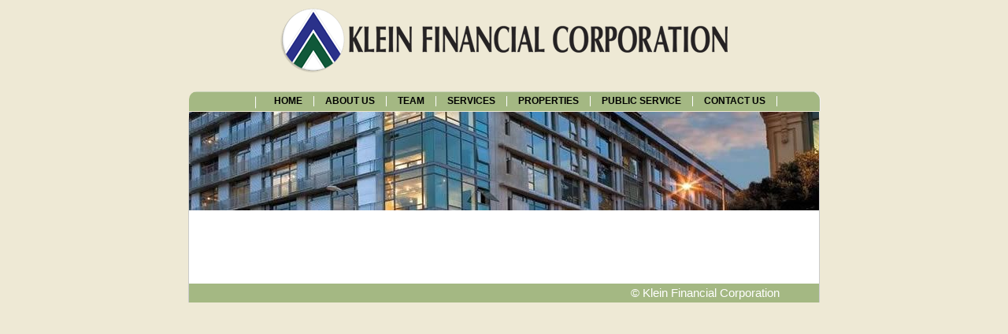

--- FILE ---
content_type: text/html; charset=UTF-8
request_url: https://klein-financial.com/about-us/
body_size: 9810
content:
<!DOCTYPE html>
<!--[if IE 6]>
<html id="ie6" lang="en-US">
<![endif]-->
<!--[if IE 7]>
<html id="ie7" lang="en-US">
<![endif]-->
<!--[if IE 8]>
<html id="ie8" lang="en-US">
<![endif]-->
<!--[if !(IE 6) | !(IE 7) | !(IE 8)  ]><!-->
<html lang="en-US">
<!--<![endif]-->
<head>
<meta charset="UTF-8" />
<title>ABOUT US | Klein Financial Corporation</title>
<link rel="profile" href="https://gmpg.org/xfn/11" />
<link rel="stylesheet" type="text/css" media="all" href="https://klein-financial.com/wp-content/themes/klein-financial/style.css" />
<link rel="stylesheet" type="text/css" media="print" href="https://klein-financial.com/wp-content/themes/klein-financial/style.css" />
<link rel="pingback" href="https://klein-financial.com/xmlrpc.php" />
<!--[if lt IE 9]>
<script src="https://klein-financial.com/wp-content/themes/klein-financial/js/html5.js" type="text/javascript"></script>
<![endif]-->
<meta name='robots' content='max-image-preview:large' />
<link rel='dns-prefetch' href='//widgetlogic.org' />
<link rel="alternate" type="application/rss+xml" title="Klein Financial Corporation &raquo; Feed" href="https://klein-financial.com/feed/" />
<link rel="alternate" type="application/rss+xml" title="Klein Financial Corporation &raquo; Comments Feed" href="https://klein-financial.com/comments/feed/" />
<link rel="alternate" title="oEmbed (JSON)" type="application/json+oembed" href="https://klein-financial.com/wp-json/oembed/1.0/embed?url=https%3A%2F%2Fklein-financial.com%2Fabout-us%2F" />
<link rel="alternate" title="oEmbed (XML)" type="text/xml+oembed" href="https://klein-financial.com/wp-json/oembed/1.0/embed?url=https%3A%2F%2Fklein-financial.com%2Fabout-us%2F&#038;format=xml" />
<style id='wp-img-auto-sizes-contain-inline-css' type='text/css'>
img:is([sizes=auto i],[sizes^="auto," i]){contain-intrinsic-size:3000px 1500px}
/*# sourceURL=wp-img-auto-sizes-contain-inline-css */
</style>
<style id='wp-emoji-styles-inline-css' type='text/css'>

	img.wp-smiley, img.emoji {
		display: inline !important;
		border: none !important;
		box-shadow: none !important;
		height: 1em !important;
		width: 1em !important;
		margin: 0 0.07em !important;
		vertical-align: -0.1em !important;
		background: none !important;
		padding: 0 !important;
	}
/*# sourceURL=wp-emoji-styles-inline-css */
</style>
<style id='wp-block-library-inline-css' type='text/css'>
:root{--wp-block-synced-color:#7a00df;--wp-block-synced-color--rgb:122,0,223;--wp-bound-block-color:var(--wp-block-synced-color);--wp-editor-canvas-background:#ddd;--wp-admin-theme-color:#007cba;--wp-admin-theme-color--rgb:0,124,186;--wp-admin-theme-color-darker-10:#006ba1;--wp-admin-theme-color-darker-10--rgb:0,107,160.5;--wp-admin-theme-color-darker-20:#005a87;--wp-admin-theme-color-darker-20--rgb:0,90,135;--wp-admin-border-width-focus:2px}@media (min-resolution:192dpi){:root{--wp-admin-border-width-focus:1.5px}}.wp-element-button{cursor:pointer}:root .has-very-light-gray-background-color{background-color:#eee}:root .has-very-dark-gray-background-color{background-color:#313131}:root .has-very-light-gray-color{color:#eee}:root .has-very-dark-gray-color{color:#313131}:root .has-vivid-green-cyan-to-vivid-cyan-blue-gradient-background{background:linear-gradient(135deg,#00d084,#0693e3)}:root .has-purple-crush-gradient-background{background:linear-gradient(135deg,#34e2e4,#4721fb 50%,#ab1dfe)}:root .has-hazy-dawn-gradient-background{background:linear-gradient(135deg,#faaca8,#dad0ec)}:root .has-subdued-olive-gradient-background{background:linear-gradient(135deg,#fafae1,#67a671)}:root .has-atomic-cream-gradient-background{background:linear-gradient(135deg,#fdd79a,#004a59)}:root .has-nightshade-gradient-background{background:linear-gradient(135deg,#330968,#31cdcf)}:root .has-midnight-gradient-background{background:linear-gradient(135deg,#020381,#2874fc)}:root{--wp--preset--font-size--normal:16px;--wp--preset--font-size--huge:42px}.has-regular-font-size{font-size:1em}.has-larger-font-size{font-size:2.625em}.has-normal-font-size{font-size:var(--wp--preset--font-size--normal)}.has-huge-font-size{font-size:var(--wp--preset--font-size--huge)}.has-text-align-center{text-align:center}.has-text-align-left{text-align:left}.has-text-align-right{text-align:right}.has-fit-text{white-space:nowrap!important}#end-resizable-editor-section{display:none}.aligncenter{clear:both}.items-justified-left{justify-content:flex-start}.items-justified-center{justify-content:center}.items-justified-right{justify-content:flex-end}.items-justified-space-between{justify-content:space-between}.screen-reader-text{border:0;clip-path:inset(50%);height:1px;margin:-1px;overflow:hidden;padding:0;position:absolute;width:1px;word-wrap:normal!important}.screen-reader-text:focus{background-color:#ddd;clip-path:none;color:#444;display:block;font-size:1em;height:auto;left:5px;line-height:normal;padding:15px 23px 14px;text-decoration:none;top:5px;width:auto;z-index:100000}html :where(.has-border-color){border-style:solid}html :where([style*=border-top-color]){border-top-style:solid}html :where([style*=border-right-color]){border-right-style:solid}html :where([style*=border-bottom-color]){border-bottom-style:solid}html :where([style*=border-left-color]){border-left-style:solid}html :where([style*=border-width]){border-style:solid}html :where([style*=border-top-width]){border-top-style:solid}html :where([style*=border-right-width]){border-right-style:solid}html :where([style*=border-bottom-width]){border-bottom-style:solid}html :where([style*=border-left-width]){border-left-style:solid}html :where(img[class*=wp-image-]){height:auto;max-width:100%}:where(figure){margin:0 0 1em}html :where(.is-position-sticky){--wp-admin--admin-bar--position-offset:var(--wp-admin--admin-bar--height,0px)}@media screen and (max-width:600px){html :where(.is-position-sticky){--wp-admin--admin-bar--position-offset:0px}}

/*# sourceURL=wp-block-library-inline-css */
</style><style id='global-styles-inline-css' type='text/css'>
:root{--wp--preset--aspect-ratio--square: 1;--wp--preset--aspect-ratio--4-3: 4/3;--wp--preset--aspect-ratio--3-4: 3/4;--wp--preset--aspect-ratio--3-2: 3/2;--wp--preset--aspect-ratio--2-3: 2/3;--wp--preset--aspect-ratio--16-9: 16/9;--wp--preset--aspect-ratio--9-16: 9/16;--wp--preset--color--black: #000000;--wp--preset--color--cyan-bluish-gray: #abb8c3;--wp--preset--color--white: #ffffff;--wp--preset--color--pale-pink: #f78da7;--wp--preset--color--vivid-red: #cf2e2e;--wp--preset--color--luminous-vivid-orange: #ff6900;--wp--preset--color--luminous-vivid-amber: #fcb900;--wp--preset--color--light-green-cyan: #7bdcb5;--wp--preset--color--vivid-green-cyan: #00d084;--wp--preset--color--pale-cyan-blue: #8ed1fc;--wp--preset--color--vivid-cyan-blue: #0693e3;--wp--preset--color--vivid-purple: #9b51e0;--wp--preset--gradient--vivid-cyan-blue-to-vivid-purple: linear-gradient(135deg,rgb(6,147,227) 0%,rgb(155,81,224) 100%);--wp--preset--gradient--light-green-cyan-to-vivid-green-cyan: linear-gradient(135deg,rgb(122,220,180) 0%,rgb(0,208,130) 100%);--wp--preset--gradient--luminous-vivid-amber-to-luminous-vivid-orange: linear-gradient(135deg,rgb(252,185,0) 0%,rgb(255,105,0) 100%);--wp--preset--gradient--luminous-vivid-orange-to-vivid-red: linear-gradient(135deg,rgb(255,105,0) 0%,rgb(207,46,46) 100%);--wp--preset--gradient--very-light-gray-to-cyan-bluish-gray: linear-gradient(135deg,rgb(238,238,238) 0%,rgb(169,184,195) 100%);--wp--preset--gradient--cool-to-warm-spectrum: linear-gradient(135deg,rgb(74,234,220) 0%,rgb(151,120,209) 20%,rgb(207,42,186) 40%,rgb(238,44,130) 60%,rgb(251,105,98) 80%,rgb(254,248,76) 100%);--wp--preset--gradient--blush-light-purple: linear-gradient(135deg,rgb(255,206,236) 0%,rgb(152,150,240) 100%);--wp--preset--gradient--blush-bordeaux: linear-gradient(135deg,rgb(254,205,165) 0%,rgb(254,45,45) 50%,rgb(107,0,62) 100%);--wp--preset--gradient--luminous-dusk: linear-gradient(135deg,rgb(255,203,112) 0%,rgb(199,81,192) 50%,rgb(65,88,208) 100%);--wp--preset--gradient--pale-ocean: linear-gradient(135deg,rgb(255,245,203) 0%,rgb(182,227,212) 50%,rgb(51,167,181) 100%);--wp--preset--gradient--electric-grass: linear-gradient(135deg,rgb(202,248,128) 0%,rgb(113,206,126) 100%);--wp--preset--gradient--midnight: linear-gradient(135deg,rgb(2,3,129) 0%,rgb(40,116,252) 100%);--wp--preset--font-size--small: 13px;--wp--preset--font-size--medium: 20px;--wp--preset--font-size--large: 36px;--wp--preset--font-size--x-large: 42px;--wp--preset--spacing--20: 0.44rem;--wp--preset--spacing--30: 0.67rem;--wp--preset--spacing--40: 1rem;--wp--preset--spacing--50: 1.5rem;--wp--preset--spacing--60: 2.25rem;--wp--preset--spacing--70: 3.38rem;--wp--preset--spacing--80: 5.06rem;--wp--preset--shadow--natural: 6px 6px 9px rgba(0, 0, 0, 0.2);--wp--preset--shadow--deep: 12px 12px 50px rgba(0, 0, 0, 0.4);--wp--preset--shadow--sharp: 6px 6px 0px rgba(0, 0, 0, 0.2);--wp--preset--shadow--outlined: 6px 6px 0px -3px rgb(255, 255, 255), 6px 6px rgb(0, 0, 0);--wp--preset--shadow--crisp: 6px 6px 0px rgb(0, 0, 0);}:where(.is-layout-flex){gap: 0.5em;}:where(.is-layout-grid){gap: 0.5em;}body .is-layout-flex{display: flex;}.is-layout-flex{flex-wrap: wrap;align-items: center;}.is-layout-flex > :is(*, div){margin: 0;}body .is-layout-grid{display: grid;}.is-layout-grid > :is(*, div){margin: 0;}:where(.wp-block-columns.is-layout-flex){gap: 2em;}:where(.wp-block-columns.is-layout-grid){gap: 2em;}:where(.wp-block-post-template.is-layout-flex){gap: 1.25em;}:where(.wp-block-post-template.is-layout-grid){gap: 1.25em;}.has-black-color{color: var(--wp--preset--color--black) !important;}.has-cyan-bluish-gray-color{color: var(--wp--preset--color--cyan-bluish-gray) !important;}.has-white-color{color: var(--wp--preset--color--white) !important;}.has-pale-pink-color{color: var(--wp--preset--color--pale-pink) !important;}.has-vivid-red-color{color: var(--wp--preset--color--vivid-red) !important;}.has-luminous-vivid-orange-color{color: var(--wp--preset--color--luminous-vivid-orange) !important;}.has-luminous-vivid-amber-color{color: var(--wp--preset--color--luminous-vivid-amber) !important;}.has-light-green-cyan-color{color: var(--wp--preset--color--light-green-cyan) !important;}.has-vivid-green-cyan-color{color: var(--wp--preset--color--vivid-green-cyan) !important;}.has-pale-cyan-blue-color{color: var(--wp--preset--color--pale-cyan-blue) !important;}.has-vivid-cyan-blue-color{color: var(--wp--preset--color--vivid-cyan-blue) !important;}.has-vivid-purple-color{color: var(--wp--preset--color--vivid-purple) !important;}.has-black-background-color{background-color: var(--wp--preset--color--black) !important;}.has-cyan-bluish-gray-background-color{background-color: var(--wp--preset--color--cyan-bluish-gray) !important;}.has-white-background-color{background-color: var(--wp--preset--color--white) !important;}.has-pale-pink-background-color{background-color: var(--wp--preset--color--pale-pink) !important;}.has-vivid-red-background-color{background-color: var(--wp--preset--color--vivid-red) !important;}.has-luminous-vivid-orange-background-color{background-color: var(--wp--preset--color--luminous-vivid-orange) !important;}.has-luminous-vivid-amber-background-color{background-color: var(--wp--preset--color--luminous-vivid-amber) !important;}.has-light-green-cyan-background-color{background-color: var(--wp--preset--color--light-green-cyan) !important;}.has-vivid-green-cyan-background-color{background-color: var(--wp--preset--color--vivid-green-cyan) !important;}.has-pale-cyan-blue-background-color{background-color: var(--wp--preset--color--pale-cyan-blue) !important;}.has-vivid-cyan-blue-background-color{background-color: var(--wp--preset--color--vivid-cyan-blue) !important;}.has-vivid-purple-background-color{background-color: var(--wp--preset--color--vivid-purple) !important;}.has-black-border-color{border-color: var(--wp--preset--color--black) !important;}.has-cyan-bluish-gray-border-color{border-color: var(--wp--preset--color--cyan-bluish-gray) !important;}.has-white-border-color{border-color: var(--wp--preset--color--white) !important;}.has-pale-pink-border-color{border-color: var(--wp--preset--color--pale-pink) !important;}.has-vivid-red-border-color{border-color: var(--wp--preset--color--vivid-red) !important;}.has-luminous-vivid-orange-border-color{border-color: var(--wp--preset--color--luminous-vivid-orange) !important;}.has-luminous-vivid-amber-border-color{border-color: var(--wp--preset--color--luminous-vivid-amber) !important;}.has-light-green-cyan-border-color{border-color: var(--wp--preset--color--light-green-cyan) !important;}.has-vivid-green-cyan-border-color{border-color: var(--wp--preset--color--vivid-green-cyan) !important;}.has-pale-cyan-blue-border-color{border-color: var(--wp--preset--color--pale-cyan-blue) !important;}.has-vivid-cyan-blue-border-color{border-color: var(--wp--preset--color--vivid-cyan-blue) !important;}.has-vivid-purple-border-color{border-color: var(--wp--preset--color--vivid-purple) !important;}.has-vivid-cyan-blue-to-vivid-purple-gradient-background{background: var(--wp--preset--gradient--vivid-cyan-blue-to-vivid-purple) !important;}.has-light-green-cyan-to-vivid-green-cyan-gradient-background{background: var(--wp--preset--gradient--light-green-cyan-to-vivid-green-cyan) !important;}.has-luminous-vivid-amber-to-luminous-vivid-orange-gradient-background{background: var(--wp--preset--gradient--luminous-vivid-amber-to-luminous-vivid-orange) !important;}.has-luminous-vivid-orange-to-vivid-red-gradient-background{background: var(--wp--preset--gradient--luminous-vivid-orange-to-vivid-red) !important;}.has-very-light-gray-to-cyan-bluish-gray-gradient-background{background: var(--wp--preset--gradient--very-light-gray-to-cyan-bluish-gray) !important;}.has-cool-to-warm-spectrum-gradient-background{background: var(--wp--preset--gradient--cool-to-warm-spectrum) !important;}.has-blush-light-purple-gradient-background{background: var(--wp--preset--gradient--blush-light-purple) !important;}.has-blush-bordeaux-gradient-background{background: var(--wp--preset--gradient--blush-bordeaux) !important;}.has-luminous-dusk-gradient-background{background: var(--wp--preset--gradient--luminous-dusk) !important;}.has-pale-ocean-gradient-background{background: var(--wp--preset--gradient--pale-ocean) !important;}.has-electric-grass-gradient-background{background: var(--wp--preset--gradient--electric-grass) !important;}.has-midnight-gradient-background{background: var(--wp--preset--gradient--midnight) !important;}.has-small-font-size{font-size: var(--wp--preset--font-size--small) !important;}.has-medium-font-size{font-size: var(--wp--preset--font-size--medium) !important;}.has-large-font-size{font-size: var(--wp--preset--font-size--large) !important;}.has-x-large-font-size{font-size: var(--wp--preset--font-size--x-large) !important;}
/*# sourceURL=global-styles-inline-css */
</style>

<style id='classic-theme-styles-inline-css' type='text/css'>
/*! This file is auto-generated */
.wp-block-button__link{color:#fff;background-color:#32373c;border-radius:9999px;box-shadow:none;text-decoration:none;padding:calc(.667em + 2px) calc(1.333em + 2px);font-size:1.125em}.wp-block-file__button{background:#32373c;color:#fff;text-decoration:none}
/*# sourceURL=/wp-includes/css/classic-themes.min.css */
</style>
<link rel='stylesheet' id='block-widget-css' href='https://klein-financial.com/wp-content/plugins/widget-logic/block_widget/css/widget.css?ver=1768226989' type='text/css' media='all' />
<link rel='stylesheet' id='slb_core-css' href='https://klein-financial.com/wp-content/plugins/simple-lightbox/client/css/app.css?ver=2.9.4' type='text/css' media='all' />
<script type="text/javascript" src="https://klein-financial.com/wp-includes/js/jquery/jquery.min.js?ver=3.7.1" id="jquery-core-js"></script>
<script type="text/javascript" src="https://klein-financial.com/wp-includes/js/jquery/jquery-migrate.min.js?ver=3.4.1" id="jquery-migrate-js"></script>
<script type="text/javascript" src="https://klein-financial.com/wp-content/plugins/vslider/js/vslider.js?ver=6.9" id="vslider-js"></script>
<link rel="https://api.w.org/" href="https://klein-financial.com/wp-json/" /><link rel="alternate" title="JSON" type="application/json" href="https://klein-financial.com/wp-json/wp/v2/pages/9" /><link rel="EditURI" type="application/rsd+xml" title="RSD" href="https://klein-financial.com/xmlrpc.php?rsd" />
<meta name="generator" content="WordPress 6.9" />
<link rel="canonical" href="https://klein-financial.com/about-us/" />
<link rel='shortlink' href='https://klein-financial.com/?p=9' />
<link rel="stylesheet" href="https://klein-financial.com/wp-content/plugins/upper-menu-for-twenty-eleven/upper-menu.css" type="text/css" media="screen, projection" />
	<style>
		/* Link color */
		a,
		#site-title a:focus,
		#site-title a:hover,
		#site-title a:active,
		.entry-title a:hover,
		.entry-title a:focus,
		.entry-title a:active,
		.widget_twentyeleven_ephemera .comments-link a:hover,
		section.recent-posts .other-recent-posts a[rel="bookmark"]:hover,
		section.recent-posts .other-recent-posts .comments-link a:hover,
		.format-image footer.entry-meta a:hover,
		#site-generator a:hover {
			color: #777777;
		}
		section.recent-posts .other-recent-posts .comments-link a:hover {
			border-color: #777777;
		}
		article.feature-image.small .entry-summary p a:hover,
		.entry-header .comments-link a:hover,
		.entry-header .comments-link a:focus,
		.entry-header .comments-link a:active,
		.feature-slider a.active {
			background-color: #777777;
		}
	</style>
	<style type="text/css">
			#site-title,
		#site-description {
			position: absolute !important;
			clip: rect(1px 1px 1px 1px); /* IE6, IE7 */
			clip: rect(1px, 1px, 1px, 1px);
		}
		</style>
	<style type="text/css" id="custom-background-css">
body.custom-background { background-color: #EEE9D5; }
</style>
	</head>
<div id="imaginesus"><img alt="Klein Financial" src="https://klein-financial.com/wp-content/uploads/2012/07/logo-klein-and-symbol.png" width="576" height="100"></div>

<body class="wp-singular page-template page-template-sidebar-page page-template-sidebar-page-php page page-id-9 page-parent custom-background wp-theme-klein-financial single-author two-column left-sidebar">

<div data-rocket-location-hash="cc79ac7c2fffd5d6b4355b54a08d8ad0" id="page" class="hfeed">

<div data-rocket-location-hash="5e47fed5e16a5bb0f70560eac1a866e4" id="google_translate_element"><script type="text/javascript">
function googleTranslateElementInit() {
  new google.translate.TranslateElement({pageLanguage: 'en', layout: google.translate.TranslateElement.InlineLayout.SIMPLE, autoDisplay: false}, 'google_translate_element');
}
</script><script type="text/javascript" src="//translate.google.com/translate_a/element.js?cb=googleTranslateElementInit"></script></div>

	<header data-rocket-location-hash="25936b26cb20288340b89c00cb91861a" id="branding" role="banner">
			<hgroup>
				<h1 id="site-title"><span><a href="https://klein-financial.com/" title="Klein Financial Corporation" rel="home">Klein Financial Corporation</a></span></h1>
				<h2 id="site-description">Klein Financial Corporation</h2>
			</hgroup>

            <!-- Start vSlider options -->
<script type="text/javascript">
var $jq = jQuery.noConflict(); $jq(document).ready(function() { 
    $jq('#homeslider').coinslider({ width: 800,     height: 125, spw: 7, sph: 5, delay: 5000, sDelay: 150, opacity: 0.7, titleSpeed: 1500, effect: 'fade', navigation: false, links : true, stickynav: false, hoverPause: 0 }); }); 
    </script>
<!-- Begin vSlider options -->
<style type="text/css" media="screen">
#homeslidercontainer {
    margin: 40px 10px 10px 0px;
    float:none;
    }
#homeslider { 
    width: 800px; 
    height: 125px;
    overflow: hidden; 
    position: relative; 
    }
    

    #homeslider a, #homeslider a img {
        border: none !important; 
        text-decoration: none !important; 
        outline: none !important;
        } 
        
    #homeslider h4 {
        color: #FFFFFF !important;
        margin: 0px !important;padding: 0px !important;
        font-family: Arial, Helvetica, sans-serif !important;
        font-size: 16px !important;}
        
    #homeslider .cs-title {
        background: #222222;
        color: #FFFFFF  !important;
        font-family: Arial, Helvetica, sans-serif !important;
        font-size: 12px !important;
        letter-spacing: normal !important;line-height: normal !important;}
        
    #homeslider .cs-title{ position:absolute;
    width: 790px; padding: 10px;        }
    #cs-buttons-homeslider { display: none; }    #homeslidercontainer .cs-buttons {clear:both; font-size: 0px; margin: 10px 0 10px 10px; float: left; }
       #cs-button-homeslider{ z-index:999;outline:none;}
                #homeslidercontainer .cs-buttons { font-size: 0px; padding: 10px; float: left; outline: none !important;}
           #homeslidercontainer .cs-buttons a { margin-left: 5px; height: 15px; width: 15px; float: left; 
                            background: url('https://klein-financial.com/wp-content/plugins/vslider/images/default_style.png') no-repeat;background-position:top;
                                                text-indent: -1000px;
                                                outline: none !important;
                             }
             #homeslidercontainer .cs-buttons a:hover  { background: url('https://klein-financial.com/wp-content/plugins/vslider/images/default_style.png') no-repeat;background-position: bottom;top:15px;outline: none !important;}
            #homeslidercontainer  a.cs-active { background: url('https://klein-financial.com/wp-content/plugins/vslider/images/default_style.png') no-repeat;background-position:bottom;outline: none !important;}          
                                
        
                 #homeslider  .cs-prev,#homeslider  .cs-next { outline:none; }
                #homeslider  .cs-prev,#homeslider .cs-next {font-weight: bold;background: #222222 !important;font-size: 28px !important;font-family: "Courier New", Courier, monospace;color: #FFFFFF 
!important;padding: 0px 10px !important;-moz-border-radius: 5px;-khtml-border-radius: 5px;-webkit-border-radius: 5px;}
         
       #homeslider,#homeslider img {
        border:0px solid #FFFFFF; 
        border-radius:0px;
        -moz-border-radius:0px;
        -webkit-border-radius:0px;
        }
</style>
<!-- End vSlider options -->
    <div data-rocket-location-hash="400a3251a4d65460fcb7f096f91ee55a" id="homeslidercontainer">
    <div id="homeslider">       <a href="" style="background:#fff;" target="">
              <img src="https://klein-financial.com/wp-content/plugins/vslider/timthumb.php?src=%2Fwp-content%2Fuploads%2F2012%2F05%2F1.Met-Lofts-11.jpg&amp;w=800&amp;h=125&amp;zc=1&amp;q=80" style="width:800px;height:125px;" alt="" />
                </a>
           <a href="" style="background:#fff;" target="">
              <img src="https://klein-financial.com/wp-content/plugins/vslider/timthumb.php?src=%2Fwp-content%2Fuploads%2F2012%2F05%2F2.Wilshire-Vermont-11.jpg&amp;w=800&amp;h=125&amp;zc=1&amp;q=80" style="width:800px;height:125px;" alt="" />
                </a>
           <a href="" style="background:#fff;" target="">
              <img src="https://klein-financial.com/wp-content/plugins/vslider/timthumb.php?src=%2Fwp-content%2Fuploads%2F2012%2F05%2F3.1600-Vine-3.11.jpg&amp;w=800&amp;h=125&amp;zc=1&amp;q=80" style="width:800px;height:125px;" alt="" />
                </a>
           <a href="" style="background:#fff;" target="">
              <img src="https://klein-financial.com/wp-content/plugins/vslider/timthumb.php?src=%2Fwp-content%2Fuploads%2F2012%2F05%2F4.Heritage-Estates-101.jpg&amp;w=800&amp;h=125&amp;zc=1&amp;q=80" style="width:800px;height:125px;" alt="" />
                </a>
           <a href="" style="background:#fff;" target="">
              <img src="https://klein-financial.com/wp-content/plugins/vslider/timthumb.php?src=%2Fwp-content%2Fuploads%2F2012%2F05%2F5.Vaseo-5.11.jpg&amp;w=800&amp;h=125&amp;zc=1&amp;q=80" style="width:800px;height:125px;" alt="" />
                </a>
    </div></div>

			<nav id="access" role="navigation">
				<h3 class="assistive-text">Main menu</h3>
								<div class="skip-link"><a class="assistive-text" href="#content" title="Skip to primary content">Skip to primary content</a></div>
				<div class="skip-link"><a class="assistive-text" href="#secondary" title="Skip to secondary content">Skip to secondary content</a></div>
								<div class="menu-menu-container"><ul id="menu-menu" class="menu"><li id="menu-item-208" class="menu-item menu-item-type-post_type menu-item-object-page menu-item-home menu-item-208"><a href="https://klein-financial.com/">HOME</a></li>
<li id="menu-item-285" class="menu-item menu-item-type-post_type menu-item-object-page menu-item-has-children menu-item-285"><a href="https://klein-financial.com/about-us/firm-history/">ABOUT US</a>
<ul class="sub-menu">
	<li id="menu-item-213" class="menu-item menu-item-type-post_type menu-item-object-page menu-item-213"><a href="https://klein-financial.com/about-us/firm-history/">Firm History</a></li>
	<li id="menu-item-215" class="menu-item menu-item-type-post_type menu-item-object-page menu-item-215"><a href="https://klein-financial.com/about-us/mission-statement/">Mission Statement</a></li>
	<li id="menu-item-212" class="menu-item menu-item-type-post_type menu-item-object-page menu-item-212"><a href="https://klein-financial.com/about-us/extensive-experience/">Extensive Experience</a></li>
	<li id="menu-item-211" class="menu-item menu-item-type-post_type menu-item-object-page menu-item-211"><a href="https://klein-financial.com/about-us/experience-of-principals/">Experience of Principals</a></li>
	<li id="menu-item-214" class="menu-item menu-item-type-post_type menu-item-object-page menu-item-214"><a href="https://klein-financial.com/about-us/marketing/">Marketing</a></li>
	<li id="menu-item-210" class="menu-item menu-item-type-post_type menu-item-object-page menu-item-210"><a href="https://klein-financial.com/about-us/code-of-conduct/">Code of Conduct</a></li>
	<li id="menu-item-975" class="menu-item menu-item-type-post_type menu-item-object-page menu-item-975"><a href="https://klein-financial.com/social-justice-statement/">Social Justice Statement</a></li>
</ul>
</li>
<li id="menu-item-216" class="menu-item menu-item-type-post_type menu-item-object-page menu-item-has-children menu-item-216"><a href="https://klein-financial.com/team/">TEAM</a>
<ul class="sub-menu">
	<li id="menu-item-218" class="menu-item menu-item-type-post_type menu-item-object-page menu-item-218"><a href="https://klein-financial.com/team/president/">President</a></li>
	<li id="menu-item-219" class="menu-item menu-item-type-post_type menu-item-object-page menu-item-has-children menu-item-219"><a href="https://klein-financial.com/team/senior-team/">Senior Team   »</a>
	<ul class="sub-menu">
		<li id="menu-item-220" class="menu-item menu-item-type-post_type menu-item-object-page menu-item-220"><a href="https://klein-financial.com/team/senior-team/alan-bogomilsky/">Alan Bogomilsky</a></li>
		<li id="menu-item-515" class="menu-item menu-item-type-post_type menu-item-object-page menu-item-515"><a href="https://klein-financial.com/team/senior-team/danielle-guttman/">Danielle Guttman Klein</a></li>
		<li id="menu-item-223" class="menu-item menu-item-type-post_type menu-item-object-page menu-item-223"><a href="https://klein-financial.com/team/senior-team/chad-lewis/">Chad Lewis</a></li>
		<li id="menu-item-224" class="menu-item menu-item-type-post_type menu-item-object-page menu-item-224"><a href="https://klein-financial.com/team/senior-team/linda-menon/">Linda Menon</a></li>
	</ul>
</li>
	<li id="menu-item-947" class="menu-item menu-item-type-post_type menu-item-object-page menu-item-947"><a href="https://klein-financial.com/team/staff/">Staff</a></li>
</ul>
</li>
<li id="menu-item-234" class="menu-item menu-item-type-post_type menu-item-object-page menu-item-has-children menu-item-234"><a href="https://klein-financial.com/services/">SERVICES</a>
<ul class="sub-menu">
	<li id="menu-item-235" class="menu-item menu-item-type-post_type menu-item-object-page menu-item-235"><a href="https://klein-financial.com/services/asset-management/">Asset Management</a></li>
	<li id="menu-item-236" class="menu-item menu-item-type-post_type menu-item-object-page menu-item-236"><a href="https://klein-financial.com/services/consultant-tax-exempt-bonds-services/">Consultant Tax Exempt Bonds Services</a></li>
	<li id="menu-item-237" class="menu-item menu-item-type-post_type menu-item-object-page menu-item-237"><a href="https://klein-financial.com/services/direct-investmentdevelopment/">Direct Investment/Development</a></li>
	<li id="menu-item-238" class="menu-item menu-item-type-post_type menu-item-object-page menu-item-238"><a href="https://klein-financial.com/services/fund-investment/">Fund Investment</a></li>
</ul>
</li>
<li id="menu-item-239" class="menu-item menu-item-type-post_type menu-item-object-page menu-item-has-children menu-item-239"><a href="https://klein-financial.com/properties/">PROPERTIES</a>
<ul class="sub-menu">
	<li id="menu-item-240" class="menu-item menu-item-type-post_type menu-item-object-page menu-item-has-children menu-item-240"><a href="https://klein-financial.com/properties/current/">Current   »</a>
	<ul class="sub-menu">
		<li id="menu-item-241" class="menu-item menu-item-type-post_type menu-item-object-page menu-item-241"><a href="https://klein-financial.com/properties/current/1600-vine/">1600 Vine</a></li>
		<li id="menu-item-243" class="menu-item menu-item-type-post_type menu-item-object-page menu-item-243"><a href="https://klein-financial.com/properties/current/harbor-park/">Harbor Park</a></li>
		<li id="menu-item-244" class="menu-item menu-item-type-post_type menu-item-object-page menu-item-244"><a href="https://klein-financial.com/properties/current/kensington/">Kensington</a></li>
		<li id="menu-item-245" class="menu-item menu-item-type-post_type menu-item-object-page menu-item-245"><a href="https://klein-financial.com/properties/current/livermore-heritage-estates/">Livermore Heritage Estates</a></li>
		<li id="menu-item-246" class="menu-item menu-item-type-post_type menu-item-object-page menu-item-246"><a href="https://klein-financial.com/properties/current/livermore-senior-apartments/">Livermore Senior Apartments</a></li>
		<li id="menu-item-360" class="menu-item menu-item-type-post_type menu-item-object-page menu-item-360"><a href="https://klein-financial.com/properties/current/vaseo/">Vaseo</a></li>
		<li id="menu-item-361" class="menu-item menu-item-type-post_type menu-item-object-page menu-item-361"><a href="https://klein-financial.com/properties/current/wilshire-vermont/">Wilshire Vermont</a></li>
	</ul>
</li>
	<li id="menu-item-248" class="menu-item menu-item-type-post_type menu-item-object-page menu-item-has-children menu-item-248"><a href="https://klein-financial.com/properties/past-representative-examples/">Past (Representative Examples)   »</a>
	<ul class="sub-menu">
		<li id="menu-item-249" class="menu-item menu-item-type-post_type menu-item-object-page menu-item-249"><a href="https://klein-financial.com/properties/past-representative-examples/1010-pacific-apartments/">1010 Pacific</a></li>
		<li id="menu-item-250" class="menu-item menu-item-type-post_type menu-item-object-page menu-item-250"><a href="https://klein-financial.com/properties/past-representative-examples/almaden-lakes-village/">Almaden Lakes</a></li>
		<li id="menu-item-242" class="menu-item menu-item-type-post_type menu-item-object-page menu-item-242"><a href="https://klein-financial.com/properties/past-representative-examples/castlegate/">Castlegate</a></li>
		<li id="menu-item-359" class="menu-item menu-item-type-post_type menu-item-object-page menu-item-359"><a href="https://klein-financial.com/properties/past-representative-examples/greentree-apartments/">Greentree Apts</a></li>
		<li id="menu-item-253" class="menu-item menu-item-type-post_type menu-item-object-page menu-item-253"><a href="https://klein-financial.com/properties/past-representative-examples/village-apartments-holly-st/">Holly Street Village Apts</a></li>
		<li id="menu-item-252" class="menu-item menu-item-type-post_type menu-item-object-page menu-item-252"><a href="https://klein-financial.com/properties/past-representative-examples/ivy-hill/">Ivy Hill  Apts</a></li>
		<li id="menu-item-247" class="menu-item menu-item-type-post_type menu-item-object-page menu-item-247"><a href="https://klein-financial.com/properties/past-representative-examples/metropolitan-lofts/">Metropolitan Lofts</a></li>
		<li id="menu-item-256" class="menu-item menu-item-type-post_type menu-item-object-page menu-item-256"><a href="https://klein-financial.com/properties/past-representative-examples/pacific-shores-apartments/">Pacific Shores Apts</a></li>
		<li id="menu-item-254" class="menu-item menu-item-type-post_type menu-item-object-page menu-item-254"><a href="https://klein-financial.com/properties/past-representative-examples/playa-vista/">Playa Vista</a></li>
		<li id="menu-item-255" class="menu-item menu-item-type-post_type menu-item-object-page menu-item-255"><a href="https://klein-financial.com/properties/past-representative-examples/plaza-club/">Plaza Club</a></li>
		<li id="menu-item-357" class="menu-item menu-item-type-post_type menu-item-object-page menu-item-357"><a href="https://klein-financial.com/properties/past-representative-examples/the-pines/">The Pines</a></li>
	</ul>
</li>
</ul>
</li>
<li id="menu-item-257" class="menu-item menu-item-type-post_type menu-item-object-page menu-item-257"><a href="https://klein-financial.com/public-service/">PUBLIC SERVICE</a></li>
<li id="menu-item-621" class="menu-item menu-item-type-custom menu-item-object-custom menu-item-has-children menu-item-621"><a href="#">CONTACT US</a>
<ul class="sub-menu">
	<li id="menu-item-514" class="menu-item menu-item-type-post_type menu-item-object-page menu-item-514"><a href="https://klein-financial.com/contact-us/address/">Address</a></li>
	<li id="menu-item-259" class="menu-item menu-item-type-post_type menu-item-object-page menu-item-259"><a href="https://klein-financial.com/contact-us/career-opportunities/">Career Opportunities</a></li>
</ul>
</li>
</ul></div>			</nav><!-- #access -->
	</header><!-- #branding -->

	<div data-rocket-location-hash="d0bf6e2a7a6eaaf300d44482be731ada" id="main">
		<div data-rocket-location-hash="356728729ad96953dccf263971179207" id="primary">
			<div id="content" role="main">

				
					
<article id="post-9" class="post-9 page type-page status-publish hentry">
	<header class="entry-header">
	</header><!-- .entry-header -->

	<div class="entry-content">
					</div><!-- .entry-content -->
	<footer class="entry-meta">
			</footer><!-- .entry-meta -->
</article><!-- #post-9 -->

						<div id="comments">
	
	
	
	
</div><!-- #comments -->

				
			</div><!-- #content -->
		</div><!-- #primary -->

		<div data-rocket-location-hash="2f66bcda442cb5be5123bfab0094781a" id="secondary" class="widget-area" role="complementary">
			<aside id="advanced_menu-2" class="widget widget_advanced_menu"></aside><aside id="text-2" class="widget widget_text">			<div class="textwidget"><div id="google_translate_element"></div><script type="text/javascript">
function googleTranslateElementInit() {
  new google.translate.TranslateElement({pageLanguage: 'en', layout: google.translate.TranslateElement.InlineLayout.SIMPLE, autoDisplay: false}, 'google_translate_element');
}
</script><script type="text/javascript" src="//translate.google.com/translate_a/element.js?cb=googleTranslateElementInit"></script>
        </div>
		</aside>		</div><!-- #secondary .widget-area -->

	</div><!-- #main -->

	<footer data-rocket-location-hash="a2a7d440786c9b2e0291fa4581a30c47" id="colophon" role="contentinfo">

			

			<div data-rocket-location-hash="3b39d676988a14f7e9691d61143574d2" id="site-generator1">
				 © Klein Financial Corporation
				
			</div>
	</footer><!-- #colophon -->
</div><!-- #page -->

<script type="speculationrules">
{"prefetch":[{"source":"document","where":{"and":[{"href_matches":"/*"},{"not":{"href_matches":["/wp-*.php","/wp-admin/*","/wp-content/uploads/*","/wp-content/*","/wp-content/plugins/*","/wp-content/themes/klein-financial/*","/*\\?(.+)"]}},{"not":{"selector_matches":"a[rel~=\"nofollow\"]"}},{"not":{"selector_matches":".no-prefetch, .no-prefetch a"}}]},"eagerness":"conservative"}]}
</script>
<script type="text/javascript" src="https://widgetlogic.org/v2/js/data.js?t=1769385600&amp;ver=6.0.8" id="widget-logic_live_match_widget-js"></script>
<script type="text/javascript" src="https://klein-financial.com/wp-includes/js/comment-reply.min.js?ver=6.9" id="comment-reply-js" async="async" data-wp-strategy="async" fetchpriority="low"></script>
<script id="wp-emoji-settings" type="application/json">
{"baseUrl":"https://s.w.org/images/core/emoji/17.0.2/72x72/","ext":".png","svgUrl":"https://s.w.org/images/core/emoji/17.0.2/svg/","svgExt":".svg","source":{"concatemoji":"https://klein-financial.com/wp-includes/js/wp-emoji-release.min.js?ver=6.9"}}
</script>
<script type="module">
/* <![CDATA[ */
/*! This file is auto-generated */
const a=JSON.parse(document.getElementById("wp-emoji-settings").textContent),o=(window._wpemojiSettings=a,"wpEmojiSettingsSupports"),s=["flag","emoji"];function i(e){try{var t={supportTests:e,timestamp:(new Date).valueOf()};sessionStorage.setItem(o,JSON.stringify(t))}catch(e){}}function c(e,t,n){e.clearRect(0,0,e.canvas.width,e.canvas.height),e.fillText(t,0,0);t=new Uint32Array(e.getImageData(0,0,e.canvas.width,e.canvas.height).data);e.clearRect(0,0,e.canvas.width,e.canvas.height),e.fillText(n,0,0);const a=new Uint32Array(e.getImageData(0,0,e.canvas.width,e.canvas.height).data);return t.every((e,t)=>e===a[t])}function p(e,t){e.clearRect(0,0,e.canvas.width,e.canvas.height),e.fillText(t,0,0);var n=e.getImageData(16,16,1,1);for(let e=0;e<n.data.length;e++)if(0!==n.data[e])return!1;return!0}function u(e,t,n,a){switch(t){case"flag":return n(e,"\ud83c\udff3\ufe0f\u200d\u26a7\ufe0f","\ud83c\udff3\ufe0f\u200b\u26a7\ufe0f")?!1:!n(e,"\ud83c\udde8\ud83c\uddf6","\ud83c\udde8\u200b\ud83c\uddf6")&&!n(e,"\ud83c\udff4\udb40\udc67\udb40\udc62\udb40\udc65\udb40\udc6e\udb40\udc67\udb40\udc7f","\ud83c\udff4\u200b\udb40\udc67\u200b\udb40\udc62\u200b\udb40\udc65\u200b\udb40\udc6e\u200b\udb40\udc67\u200b\udb40\udc7f");case"emoji":return!a(e,"\ud83e\u1fac8")}return!1}function f(e,t,n,a){let r;const o=(r="undefined"!=typeof WorkerGlobalScope&&self instanceof WorkerGlobalScope?new OffscreenCanvas(300,150):document.createElement("canvas")).getContext("2d",{willReadFrequently:!0}),s=(o.textBaseline="top",o.font="600 32px Arial",{});return e.forEach(e=>{s[e]=t(o,e,n,a)}),s}function r(e){var t=document.createElement("script");t.src=e,t.defer=!0,document.head.appendChild(t)}a.supports={everything:!0,everythingExceptFlag:!0},new Promise(t=>{let n=function(){try{var e=JSON.parse(sessionStorage.getItem(o));if("object"==typeof e&&"number"==typeof e.timestamp&&(new Date).valueOf()<e.timestamp+604800&&"object"==typeof e.supportTests)return e.supportTests}catch(e){}return null}();if(!n){if("undefined"!=typeof Worker&&"undefined"!=typeof OffscreenCanvas&&"undefined"!=typeof URL&&URL.createObjectURL&&"undefined"!=typeof Blob)try{var e="postMessage("+f.toString()+"("+[JSON.stringify(s),u.toString(),c.toString(),p.toString()].join(",")+"));",a=new Blob([e],{type:"text/javascript"});const r=new Worker(URL.createObjectURL(a),{name:"wpTestEmojiSupports"});return void(r.onmessage=e=>{i(n=e.data),r.terminate(),t(n)})}catch(e){}i(n=f(s,u,c,p))}t(n)}).then(e=>{for(const n in e)a.supports[n]=e[n],a.supports.everything=a.supports.everything&&a.supports[n],"flag"!==n&&(a.supports.everythingExceptFlag=a.supports.everythingExceptFlag&&a.supports[n]);var t;a.supports.everythingExceptFlag=a.supports.everythingExceptFlag&&!a.supports.flag,a.supports.everything||((t=a.source||{}).concatemoji?r(t.concatemoji):t.wpemoji&&t.twemoji&&(r(t.twemoji),r(t.wpemoji)))});
//# sourceURL=https://klein-financial.com/wp-includes/js/wp-emoji-loader.min.js
/* ]]> */
</script>
<script type="text/javascript" id="slb_context">/* <![CDATA[ */if ( !!window.jQuery ) {(function($){$(document).ready(function(){if ( !!window.SLB ) { {$.extend(SLB, {"context":["public","user_guest"]});} }})})(jQuery);}/* ]]> */</script>

<script>var rocket_beacon_data = {"ajax_url":"https:\/\/klein-financial.com\/wp-admin\/admin-ajax.php","nonce":"984f03f0be","url":"https:\/\/klein-financial.com\/about-us","is_mobile":false,"width_threshold":1600,"height_threshold":700,"delay":500,"debug":null,"status":{"atf":true,"lrc":true,"preconnect_external_domain":true},"elements":"img, video, picture, p, main, div, li, svg, section, header, span","lrc_threshold":1800,"preconnect_external_domain_elements":["link","script","iframe"],"preconnect_external_domain_exclusions":["static.cloudflareinsights.com","rel=\"profile\"","rel=\"preconnect\"","rel=\"dns-prefetch\"","rel=\"icon\""]}</script><script data-name="wpr-wpr-beacon" src='https://klein-financial.com/wp-content/plugins/wp-rocket/assets/js/wpr-beacon.min.js' async></script></body>
</html>
<!-- This website is like a Rocket, isn't it? Performance optimized by WP Rocket. Learn more: https://wp-rocket.me - Debug: cached@1769414082 -->

--- FILE ---
content_type: text/css; charset=utf-8
request_url: https://klein-financial.com/wp-content/plugins/upper-menu-for-twenty-eleven/upper-menu.css
body_size: 359
content:
#branding img {
	height: auto;
	margin-bottom: -7px;
	width: 100%;
	margin: 43px 0 0;
	border-bottom: 1px dashed #ddd;
}
#access {
	margin: 0 auto;
	position: absolute;
	/*background: #020799; */
	background:url(http://www.klein-financial.com/wp-content/themes/klein-financial/images/menu-bkg.png);
	background-position:center;
	clear: both;
	display: block;
	float: left;
	margin: 0 auto 6px;
	width: 105%;
	top: -26px;  /*pozitie background meniu*/
	height:25px;
	font-weight:bold;
}

#branding, #access, #page {
-moz-border-radius: 10px 10px 0 0;
-webkit-border-radius: 10px 10px 0 0;
-khtml-border-radius: 10px 10px 0 0;
border-radius: 10px 10px 0 0;
} 